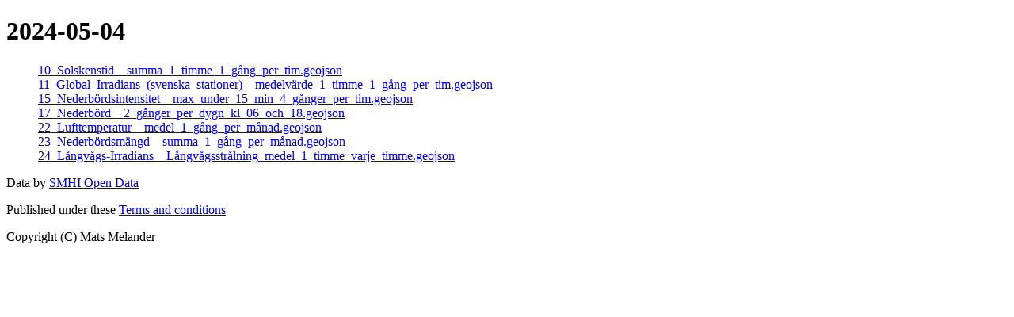

--- FILE ---
content_type: text/html
request_url: https://www.viltstigen.se/smhi_metobs/2024/05/04/
body_size: 666
content:
<!doctype html>
<html>
<head>
    <meta charset="utf-8"/>
    <title>2024-05-04</title>
    <link rel="shortcut icon" href="https://www.viltstigen.se/favicon.png">
</head>
<body>
<h1>2024-05-04</h1>
<ul>
    
    <li style="list-style: none;">
        <a href="10_Solskenstid__summa_1_timme_1_gång_per_tim.geojson">10_Solskenstid__summa_1_timme_1_gång_per_tim.geojson</a>
    </li>
    
    <li style="list-style: none;">
        <a href="11_Global_Irradians_(svenska_stationer)__medelvärde_1_timme_1_gång_per_tim.geojson">11_Global_Irradians_(svenska_stationer)__medelvärde_1_timme_1_gång_per_tim.geojson</a>
    </li>
    
    <li style="list-style: none;">
        <a href="15_Nederbördsintensitet__max_under_15_min_4_gånger_per_tim.geojson">15_Nederbördsintensitet__max_under_15_min_4_gånger_per_tim.geojson</a>
    </li>
    
    <li style="list-style: none;">
        <a href="17_Nederbörd__2_gånger_per_dygn_kl_06_och_18.geojson">17_Nederbörd__2_gånger_per_dygn_kl_06_och_18.geojson</a>
    </li>
    
    <li style="list-style: none;">
        <a href="22_Lufttemperatur__medel_1_gång_per_månad.geojson">22_Lufttemperatur__medel_1_gång_per_månad.geojson</a>
    </li>
    
    <li style="list-style: none;">
        <a href="23_Nederbördsmängd__summa_1_gång_per_månad.geojson">23_Nederbördsmängd__summa_1_gång_per_månad.geojson</a>
    </li>
    
    <li style="list-style: none;">
        <a href="24_Långvågs-Irradians__Långvågsstrålning_medel_1_timme_varje_timme.geojson">24_Långvågs-Irradians__Långvågsstrålning_medel_1_timme_varje_timme.geojson</a>
    </li>
    
</ul>
<footer>
    <p>Data by <a href="https://opendata.smhi.se/apidocs/metobs/index.html">SMHI Open Data</a></p>
    <p>Published under these <a href="https://www.smhi.se/klimatdata/Oppna-data/Information-om-oppna-data/villkor-for-anvandning-1.30622">Terms and conditions</a></p>
    <p>Copyright (C) Mats Melander</p>
</footer>
</body>
</html>